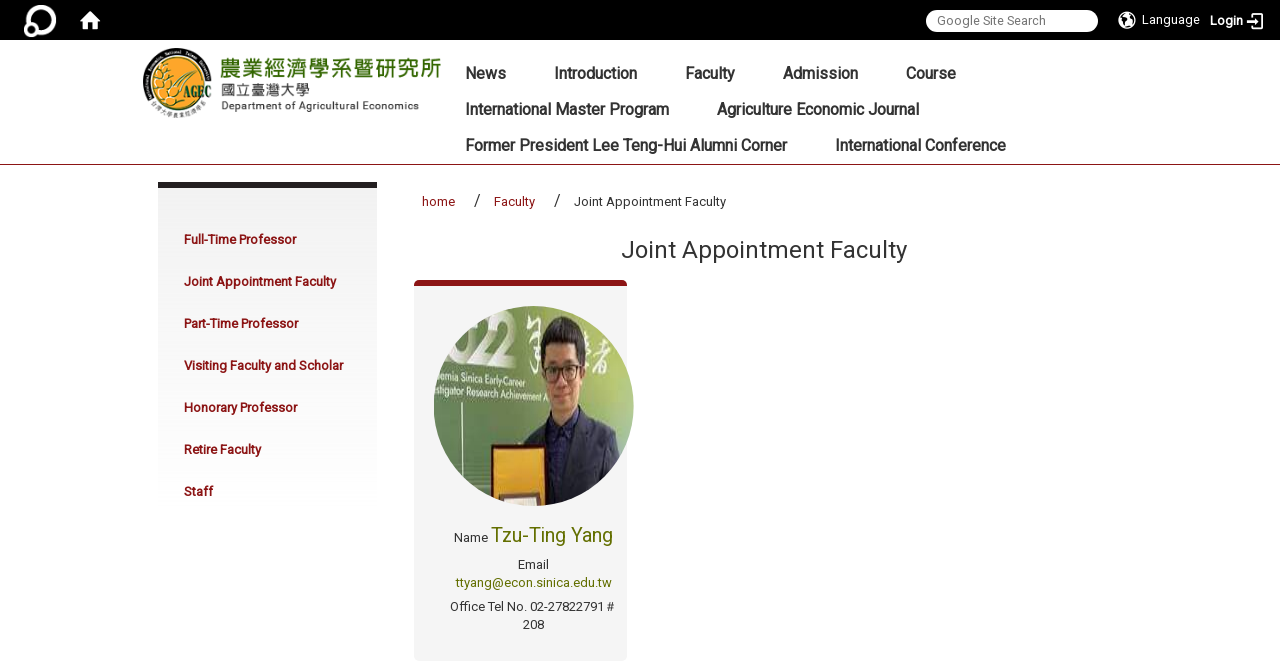

--- FILE ---
content_type: text/html; charset=utf-8
request_url: https://www.agec.ntu.edu.tw/en/teacher/JointAppointmentFaculty
body_size: 43198
content:
<!DOCTYPE html>
<html lang="en" class="orbit">
<head>
<meta http-equiv="Content-Type" content="text/html; charset=UTF-8">
<link rel="stylesheet" media="all" href="/assets/frontend_extend-8996bf758a60858bf34439df4ac8b9dd88b312efc305ae9d35e3ccf31719f4ff.css">
<link rel="stylesheet" media="all" href="/assets/front_end-c68018fd9a6aceb4059c7815e101465ef23be8c2adce9cace6aefc2882108744.css">
<meta property="og:image" content="https://www.agec.ntu.edu.tw/uploads/site/site_logo/541292457470000834170000/logo.png">
<meta property="og:image:width" content="345">
<meta property="og:image:height" content="80">
<meta property="og:title" content="Joint Appointment Faculty">
<meta property="og:site_name" content="NTU_AGEC">
<meta property="og:url" content="/en/teacher/JointAppointmentFaculty">
  <script type="text/javascript">
    if (self != top){
        try{
            if(self.location.origin != top.location.origin){
                top.location=self.location;
            }
        }catch(e){
            console.log("Cannot fetch location!")
        }
    }
</script>
<script src="/assets/jquery-2a83d06853bd343c7bfc2e5d4539814cfa934676e2948ed348311435eca862f5.js"></script>
<script src="/assets/jquery_prefix-5c5a0bbb9dfff7d410703a0565bc948dca28ec736d1a0e725050111c330805d3.js"></script>
<script src="/assets/jquery_ujs_custom-a76b6cd8d652c18d24ed38d1f7a4d18f51d1f594a88a0f2ade82afec33966e2b.js"></script>
<script src="/assets/jquery.cycle2.min-ec60b272289a05b845d7613d074237d008c08a069dc283c2e4c62dfc513242db.js"></script>
<script src="/assets/jquery.cycle2.carousel.min-3d226d0713bcf58909be7c7e753fa1eef4409eee278299adfe70ff4ea646d65f.js"></script>
<script src="/assets/jquery.cycle2.scrollVert.min-ce8da4c3f5e336753d998c9f02e64cc8b7e3977f5f6988133faf24a44c90b427.js"></script>
<script src="/assets/jquery.cycle2.tile.min-83b4b0c4c2604b9c9acb20199a740f4b9e83c227ae46c1a430aa67bf97ff5457.js"></script>
<link rel="stylesheet" media="all" href="/assets/datatables.min-7446416dca719e42fb55ff5fbf69879ccebe1ab56c6bb6833e2db781eccfddf9.css">
<script src="/assets/datatables.min-598993c579b423583458a17773ed1e86103dc54e60eae7ab6c27b426af16df6f.js"></script>
<meta name="csrf-param" content="authenticity_token">
<meta name="csrf-token" content="Zl5xTKhfKjcCCv28Q04jcQGyxU6pnZhC/Z+LvYe0zYUbr3XRi0Dg9trgW+MCcr0yNZrfmLOTfN7TfONvMm5gUg==">
<script>
    $.fn.dataTable.defaults.initComplete = function(settings) {
        $(this).find('td:first-child').trigger('click');
    };
</script>
  <meta http-equiv="X-UA-Compatible" content="IE=edge">
  <meta name="viewport" content="width=device-width, initial-scale=1">
  <link rel="shortcut icon" type="image/x-icon" href="/assets/favicon-61dc45f90f167cda014133d5165631d96bfef02eabc1011a73e34d179b4cc316.ico">
  <title>NTU_AGEC</title>
  <link rel="stylesheet" media="all" href="https://cdnjs.cloudflare.com/ajax/libs/font-awesome/4.7.0/css/font-awesome.min.css" integrity="sha384-wvfXpqpZZVQGK6TAh5PVlGOfQNHSoD2xbE+QkPxCAFlNEevoEH3Sl0sibVcOQVnN" crossorigin="anonymous" referrerpolicy="no-referrer">
  <link rel="stylesheet" media="all" href="/assets/bootstrap/bootstrap.min-c36b0860fa3ccf6a898fa1a436dc802cf6333c72dd02932473d4dd9cb6739974.css">
  <link rel="stylesheet" media="all" href="/assets/template/template-7882ab25c8f806c4265d0ea9e956db83b42e9a0940c5e36e4e3bb836a5e8a3d5.css">
  <link rel="stylesheet" media="all" href="/assets/template/jquery.scrolling-tabs.min-0aaa5bfc7b51e5bacb1b208e1bc8d8cf1b8daba5c234626bc7fda4be4effb5df.css">
  <link rel="stylesheet" media="print" type="text/css" href="/assets/template/print.css">
  <script src="/assets/plugin/modernizr-d5770395993b83f1cd01c625a62f0cc2a8f2536f7288ef3a45f2863f2e20a9c1.js"></script>
  <script src="/assets/plugin/picturefill.min-1e1f7d4e867ad1ec3d5886ad5e69512b6692509c939a89634ffcf63ba17b6b7d.js"></script>
  <script src="/assets/plugin/jquery.mobile.custom.min-94832de9dd3faaf354dabd20e980b49bfe549a3750d73e5855bc4104b53afe9d.js"></script>
  <script src="/assets/bootstrap.min-18024db0d6a0bc75ca740863a3b491b7f9b9cbd080ba3ee25e22265801d0b0c9.js"></script>
  
  
  <script src="/assets/plugin/jquery.cycle2.video.min-384b34504c43f5962ffa3295b0b28947fd8a4498968853be0477a5dc664bd9b9.js"></script>
  <script src="/assets/plugin/jquery-bullseye-min-8149d6adb748bd9561e9f1fd822e59337a75d065e017c7891699d50d69414bc2.js"></script>
  <script src="/assets/plugin/jquery.scrolling-tabs.min-2ca04680a371ceee7710b234d1e8795bf3d4247da7327300094cf74ed64829fa.js"></script>

  <script src="/assets/plugin/owl.carousel.min-ec9585fb4e14679aaa65e0d62fac99d496ce23ea8052fc718d5b3fbc84525e61.js"></script>
  <link rel="stylesheet" type="text/css" href="/assets/template/owl.carousel.min.css">
  <link rel="stylesheet" type="text/css" href="/assets/template/owl.theme.default.min.css">
  
  <script src="/assets/app-da34347428278629ec143dcb3c788999a5ce2f776cdef89c00a7a49494c3cb70.js"></script>
  <script src="/assets/frontend-121b87925d20c2b21764d1c5053c911976bcf14ba23128fed1904f6b7a19033d.js"></script>
  <script src="https://apis.google.com/js/platform.js" integrity="sha512-y88ADKJgxYu14jShsLfmTJFQ6eBewQfLuR2ss/EJR42piXx9dpwL+sGHr3pneOZRReu00VY5tlQadxr2Utq89g==" crossorigin="anonymous"></script>
  
  <!--[if lt IE 9]>
    <script src="//cdnjs.cloudflare.com/ajax/libs/respond.js/1.4.2/respond.min.js"></script>
  <![endif]-->


<link rel="stylesheet" media="all" href="/assets/basic/icon-25f6a89d6786b31e5805ec90e7ba18610228db5085ba6610e43f9e488a81ce60.css">
<link rel="stylesheet" media="all" href="/assets/lib/orbit_bar/orbit-bar-560eee87c09dac66f3c1b1d62af8396687f7dc69133e3b6364c82b9f7f3d6c1c.css">
<script src="/assets/member_index_kernel-802d9cdf9efaa0a67f18b9134ae53ad1c920ec2de8ac33d347fca939d6936024.js"></script>
<script src="/assets/frontend_extend-18d8a9e578b8a7c72226a638c39f581b47ee42b5f58651d7f8b57f27c5fab08a.js"></script>
</head>
<body class="internal-page prohibit_proxy_feature banner_height_setting_0" data-module="member">
  <link rel="stylesheet" media="all" href="/assets/fontawesome-6.2.1.min-8aec0118643d34254cb9f5c27b931239c9de8008c849c9800d8651a5da1abcb2.css">
<link rel="stylesheet" media="all" href="/assets/fontawesome-6.2.1-fix.min-a85d2f928ef91b80968519d9fd352220353e6db2bd1a8f61f2f1c4377323c59d.css">
<link rel="stylesheet" media="all" href="/assets/lib/jquery-ui-1.13.2/jquery-ui.min-bc39b4e583177d1bfb4d31e880558d84fd307a5b3c87a91f2fadaf0bc4f1cc96.css">
<link rel="stylesheet" media="all" href="/assets/jquery-ui-timepicker-addon-ee91708eac547223792975e0d9a9aae62127da4b28a58d40c0634927f19665f0.css">
  <script src="/assets/lib/jquery-ui-1.13.2/jquery-ui.min-b88d0b98b7b90a20cae0fc32eaf0845ac1ffdc0e4b3176c501e353d45c975064.js"></script>
  <script src="/assets/jquery.ui.datepicker.monthyearpicker-6126b863aa1c4b399bf657869bbc51389d83ff5101b069ff7e1d0b02793c67e1.js"></script>
<style type="text/css">
  .ui-dialog {
    z-index: 2000000000000 !important;
  }
  .ui-datepicker {z-index:1000000 !important}
    @media screen and (min-width:768px){
      html body #orbit-bar .orbit-bar-inner,html body #orbit-bar .orbit-bar-inner form,html body #orbit-bar .orbit-bar-search-sign-language{
        background-color: #000000 !important;
      }
    }
    html body #orbit-bar .orbit-bar-inner,html body #orbit-bar .orbit-bar-inner form,html body #orbit-bar .orbit-bar-search-sign-language{
      background-color: #000000 !important;
    }
    html body #orbit-bar .orbit-bar-inner>ul>li:hover>span, html body #orbit-bar .orbit-bar-inner>ul>li:hover>a, html body #orbit-bar .orbit-bar-inner>ul>li:hover #language, html body #orbit-bar .orbit-bar-inner>ul>li>ul li:hover, html body #orbit-bar .orbit-bar-inner>ul>li>ul li.active,.orbit-bar-search-sign-language li:hover form,.orbit-bar-search-sign-language li:hover label
    {
        background-color: #0095CF !important;
        color: #ffffff !important;
    }
    html body #orbit-bar .orbit-bar-inner>ul>li span:hover,html body #orbit-bar .orbit-bar-inner>ul>li:hover>span#user, html body #orbit-bar .orbit-bar-inner>ul>li>ul li a:hover,html body #orbit-bar .orbit-bar-inner>ul>li:hover #language,html body #orbit-bar .orbit-bar-menu .showlist:hover .orbit-bar-home, html body #orbit-bar .orbit-bar-inner>ul>li:hover label
    {
        color: #ffffff !important;
    }
    html body #orbit-bar .orbit-bar-inner > ul > li > ul
    {
      background-color: #000000 !important;
    }
    @media screen and (max-width:767px){
      html body #orbit-bar .orbit-bar-inner > ul
      {
        background-color: #000000 !important;
      }
      html body #orbit-bar .orbit-bar-inner form{
        background-color: #000000 !important;
      }
    }
    @media screen and (min-width:768px){
      html body #orbit-bar .orbit-bar-search-sign-language #language, html body #orbit-bar .orbit-bar-menu .orbit-bar-home,html body #orbit-bar .orbit-bar-search-sign-language #user,html body #orbit-bar .orbit-bar-inner>ul>li>a,html body #orbit-bar .orbit-bar-inner>ul>li label {
        color: #ffffff !important;
      }
    }
    @media screen and (max-width:767px){
      #orbit-bar .orbit-bar-title a{
        color: #ffffff !important;
      }
      label[for="open-orbit-nav"]{
        border-color: #ffffff !important;
        color: #ffffff !important;
      }
    }
    html body #orbit-bar .orbit-bar-inner > ul > li > ul a,html body #orbit-bar .orbit-bar-inner > ul > li > ul .active{
      color: #ffffff !important;
    }
    html body #orbit-bar .orbit-bar-inner > ul > li > ul:before{
      border-color: transparent transparent #ffffff transparent !important;
    }
    @media screen and (max-width:767px){
      html body #orbit-bar .orbit-bar-search-sign-language #language, html body #orbit-bar .orbit-bar-menu .orbit-bar-home,html body #orbit-bar .orbit-bar-search-sign-language #user,html body #orbit-bar .orbit-bar-inner>ul>li>a,html body #orbit-bar .orbit-bar-inner>ul>li label {
        color: #ffffff !important;
      }
    }
</style>
  <div id="orbit-bar">
      <label for="open-orbit-login" style="display:none;">Open login</label>
      <input type="checkbox" title="open login" id="open-orbit-login">
      <label for="open-orbit-login" class="cover" title="Close login"><p style="display: none;">Close login</p></label>
      <div class="login-window">
        <div class="login-header">
          <label tabindex="0" for="open-orbit-login" class="close">close</label>
          <p>Login Department of Agricultural Economics</p>
        </div>
        <div class="login-body">
          <form class="container" action="/sessions?locale=en" accept-charset="UTF-8" method="post">
<input name="utf8" type="hidden" value="✓"><input type="hidden" name="authenticity_token" value="O/HmKz4VWiWpzVmdoukBFBbb+vNAhR5Zl59BcQ7q1SJGAOK2HQqQ5HEn/8Lj1Z9XIvPgJVqL+sW5fCmjuzB49Q==">
            <div class="prepend input-group">
              <span class="add input-group-addon"><i class="icon-user"></i></span>
              <label for="user_user_id" style="display:none;">Username</label>
              <input class="input" id="user_user_id" title="username" name="user_name" placeholder="User Account" size="30" type="text">
            </div>
            <div class="prepend input-group">
              <span class="add input-group-addon"><i class="icon-lock"></i></span>
              <label for="user_password" style="display:none;">Password</label>
              <input class="input" id="user_password" name="password" placeholder="Password" title="password" size="30" type="password">
            </div>
            <div class="login-submit-wrap">
              <div class="submit">
                <button class="login-btn" type="submit">Login</button>
              </div>
            </div>
            <script>
              function forgot_password(){
                if(document.getElementById('user_user_id').value !='')
                  var post_data = $.post('/sessions/forgot_password',{ user_name: document.getElementById('user_user_id').value });
                if(document.getElementById('user_user_id').value != ''){
                  post_data.done(function(){
                    try{
                      if(I18n.locale == 'en')
                        if(post_data.responseJSON['user_email'] == '')
                          var alert_texts = 'This user_name or user_email is not registered yet!Please contact customer service to deal with this problem.';
                        else
                          var alert_texts = 'Please check '+post_data.responseJSON['user_email']+' to see the new password for user_name:'+post_data.responseJSON['user_name'].join(' , ');
                      else
                        if(post_data.responseJSON['user_email'] == '')
                          var alert_texts = '該使用者名稱或是使用者email尚未註冊!請聯絡客服協助處理。';
                        else
                          var alert_texts = '請確認'+post_data.responseJSON['user_email']+'來查看使用者名稱:'+post_data.responseJSON['user_name'].join('、')+'的新密碼';
                    }catch(e){
                      if(I18n.locale == 'en')
                        var alert_texts = 'Please contact customer service to deal with the problem.';
                      else
                        var alert_texts = '請聯絡客服協助處理。';
                    };
                    $('.alert-error').text(alert_texts);
                    alert(alert_texts);
                  });
                }else{
                  if(I18n.locale == 'en')
                    var alert_texts = 'Please fill-in your user id without password, click “Forgot your password?“, and check you email for updated password.';
                  else
                    var alert_texts = '請輸入您的使用者帳號無需輸入密碼，點選「忘記密碼」後至您的信箱檢查密碼更新郵件！';
                  alert(alert_texts);
                };
              };
            </script>
            <a onclick="forgot_password()" style="float: left;font-size: 0.813em;margin-left: 1em;" href="#forgot_password">Forgot your password?</a>
            <div style="clear: both;"></div>
</form>        </div>

      </div>
    <input type="checkbox" id="open-orbit-nav" title="orbitbar">
    <div class="orbit-bar-inner">
      <label for="open-orbit-nav">
        <i class="icons-list-2"></i>
      </label>
      <ul class="orbit-bar-menu">
        <li>
          <a href="javascript:;" class="orbit-bar-logo" title="please login to manage web,click to open login window">
            <img src="/assets/orbit-logo.png" alt="Orbit Logo">
            <p style="display: none;">please login to manage web,click to open login window</p>
          </a>
        </li>
        <li>
          <a href="/" class="orbit-bar-home" title="Homepage" tabindex="0"><i class="icons-house"></i><p>home</p></a>
        </li>
      </ul>
      <h1 class="orbit-bar-title">
        <a href="/" title="Department of Agricultural Economics">Department of Agricultural Economics</a>
      </h1>
      <ul class="orbit-bar-search-sign-language">
        <li style="background-color:transparent;">
          <form id="search" method="get" action="https://www.google.com/custom" target="_blank" style="border: 0 !important;">
            <input type="hidden" name="authenticity_token" value='value="ih8Q0HmOjN9T2hGoQcEtsh/NYvq7j8SquABoWI6xzsf37hRNWpFGHoswt/cA/bPxK+V4LKGBIDaW4wCKO2tjEA=="'>
            <input type="hidden" name="client" value="pub-&amp;amp">
            <input type="hidden" name="ie" id="ie" value="utf-8">
            <input type="hidden" name="oe" id="oe" value="utf-8">
            <input type="hidden" name="cof" id="cof" value="AH:center;AWFID:03de271f1940eea3;">
            <input type="hidden" name="domains" value="www.agec.ntu.edu.tw">
            <input type="hidden" name="sitesearch" value="www.agec.ntu.edu.tw">
            <label style="display:none;" for="q" accesskey="S">Google Search</label>
            <input type="search" name="q" id="q" value="" placeholder="Google Site Search" x-webkit-speech="" title="search">
          </form>
        </li>
        <li id="language-li" style="background-color:transparent;" class="mobile_login_bar">
            <a id="languagebutton" href="javascript:;" title="按下關閉語言選單"><span id="language"><i class="icons-earth orbit-bar-language-icon"></i><span class="orbit-bar-language-text">Language</span></span></a>
            <ul>
                  <li>
                    <a accesskey="t" href="/zh_tw/teacher/JointAppointmentFaculty">
                      繁體中文
                    </a>
                  </li>
                  <li>
                    <a accesskey="s" href="/zh_cn/teacher/JointAppointmentFaculty">
                      简体中文
                    </a>
                  </li>
                  <li class="active">
                    English
                  </li>
            </ul>
        </li>
        <li style="margin-right:-1em;" class="mobile_login_bar">
          <a id="loginbutton" title="click to open login window" href="javascript:;">
            <label for="open-orbit-login">
              <i style="font-style: inherit;font-size: 0.8rem;width: 2.875em;text-align: right;vertical-align: middle;">Login</i>
              <i class="icons-login" style="font-size: 1.4em;width: 1.875em;text-align: left;vertical-align: middle;"></i>
            </label>
          </a>
        </li>
        <style>
          @media screen and (min-width:768px){
            .orbit-bar-search-sign-language{
              max-height:100%;
            }
          }
        </style>
      </ul>
      <ul id="language-li-ul" class="orbit-bar-mobile-sign-language" style="background-color: #000000 !important;">
        <li>
            <span id="language" class="mobile-button"><i class="icons-earth orbit-bar-language-icon" style="color: #ffffff !important;"></i><span class="orbit-bar-language-text">Language</span></span>
            <ul>
                  <li>
                    <a accesskey="t" href="/zh_tw/teacher/JointAppointmentFaculty">
                      繁體中文
                    </a>
                  </li>
                  <li>
                    <a accesskey="s" href="/zh_cn/teacher/JointAppointmentFaculty">
                      简体中文
                    </a>
                  </li>
                  <li class="active">
                    English
                  </li>
            </ul>
        </li>
        <li>
          <label for="open-orbit-login">
            <i class="icons-login" style="color: #ffffff !important;"></i>
            <p style="display: none;">Open login</p>
          </label>
        </li>
      </ul>
    </div>
  </div>
  <style>
  @media (max-width: 767px) {#orbit-bar ul.orbit-bar-search-sign-language > li + li{width:33.3333%;}}
  </style>
      <script>$('.orbit-bar-logo').off('click').on('click',function(){window.orbit_login_button = $(this);$("#open-orbit-login").click()});</script>
  <script type="text/javascript">
    var lang_opentitle = 'click to open language menu';
    var lang_closetitle = 'click to close language menu';
    $('#languagebutton').off('click').on('click',function(){
      if ($(this).parent().find('>ul').hasClass('show')) {
        $(this).attr('title', lang_opentitle);
      } else {
        $(this).attr('title', lang_closetitle);
      }
    });
    $('#languagebutton').focus(function(){
      if ($(this).parent().find('>ul').hasClass('show')) {
        $(this).attr('title', lang_closetitle);
      } else {
        $(this).attr('title', lang_opentitle);
      }
    });
    /* when tab key choose close,press enter to close login window start */
    function closelabel(e){
      var keynum;
      if(window.event) // IE
      {
        keynum = e.keyCode
      }
      else if(e.which) // Netscape/Firefox/Opera/chrome
      {
        keynum = e.which
      }
      if( keynum == 13 ){
        $(".orbit-bar-logo").one("focusin",function(){
          window.orbit_login_button.focus();
        })
        $("#open-orbit-login").click();
      };
    }
    $('label.close').attr('onkeydown','closelabel(event)');
    /* when tab key choose  close,press enter to close login window end   */
    $('#loginbutton >label').off('click').on('click',function(){window.orbit_login_button = $('#loginbutton');$("#open-orbit-login").click()});
    $('#loginbutton').off('click').on('click',function(){window.orbit_login_button = $('#loginbutton');$("#open-orbit-login").click()});
    /* press esc to close login window start */
    function esc_close_login_window(event){
      var e = event;
      var keynum;
      if(window.event) // IE
      {
        keynum = e.keyCode;
      }
      else if(e.which) // Netscape/Firefox/Opera/chrome
      {
        keynum = e.which;
      }
      if( keynum == 27 ){
        $(".orbit-bar-logo").one("focusin",function(){
          window.orbit_login_button.focus();
        })
        $("#open-orbit-login").click();
      };
    }
    /* press esc to close login window end   */
    $("#open-orbit-login").on("change",function(){
      if($(this).is(":checked")){
        $(window).off('keydown', esc_close_login_window).on('keydown', esc_close_login_window);
        $("#user_user_id").focus(); //when open login window,focus on the username
      }else{
        $(window).off('keydown', esc_close_login_window);
      }
    })
    $(".login-body form").on("submit",function(){
      $(this).append("<input type='hidden' name='referer_url' value='/en/teacher/JointAppointmentFaculty'/>");
    })
    var I18n = {};
    Object.defineProperty(I18n,"locale",{
      value: "en"
    });
    Object.defineProperty(I18n,"validLocales",{
      value: ["zh_tw","zh_cn","en"]
    });
  </script>
  <style>
    #language-li ul li a{
      margin-left: 0;
      position: relative;
    }
    @media screen and (min-width:768px){
        .sub_orbit_bar{
          background-color:#000000!important;
        }
        .orbit-bar-menu{
          background-color:transparent!important;
        }
        .sub_orbit_bar_text{
          color:#ffffff!important;
        }
    }
    @media screen and (max-width:767px){
        .sub_orbit_bar{
          background-color:#000000!important;
        }
        .orbit-bar-menu{
          background-color:#000000!important;
        }
        .sub_orbit_bar_text{
          color:#ffffff!important;
        }
      .mobile_login_bar{
        width: 50%!important;
      }
    }
      @media screen and (max-width: 767px){
        #orbit-bar .orbit-bar-inner .orbit-bar-mobile-sign-language {
            background: #333;
            display: block;
            margin: 0;
            position: absolute;
            right: 0;
            top: 0;
        }
      }
    .orbit-bar-mobile-sign-language {
        display: none;
    }
    @media screen and (max-width: 767px){
      #orbit-bar .orbit-bar-inner .orbit-bar-mobile-sign-language > li ul.show {
        display: block;
      }
      #orbit-bar .orbit-bar-inner .orbit-bar-mobile-sign-language > li > span > span {
        display: none;
      }
      #orbit-bar .orbit-bar-inner .orbit-bar-mobile-sign-language > li {
        color: #fff;
        float: left;
        position: relative;
      }
      #orbit-bar .orbit-bar-inner .orbit-bar-mobile-sign-language > li > span , #orbit-bar .orbit-bar-inner .orbit-bar-mobile-sign-language > li > label{
        cursor: pointer;
        display: block;
        height: 40px;
        line-height: 43px;
        width: 40px;
        text-align: center;
        margin-bottom: 0;
      }
      #orbit-bar .orbit-bar-inner .orbit-bar-mobile-sign-language > li ul {
          background: #333 none repeat scroll 0 0;
          border-radius: 0;
          display: none;
          position: fixed;
          right: 0;
          top: 40px;
          width: 100%;
      }
    }
  </style>
  <style type="text/css">
    .orbit-bar-inner .custom_widget{
      flex:  1;
    }
  </style>
  <script>
    $(document).ready(function(){
      $(".orbit-bar-inner").css("overflow","visible");
      if($(window).outerWidth(true) <= 767){
        $('.orbit-bar-menu').before($('.orbit-bar-title'));
      }else{
        $(".orbit-bar-search-sign-language").before($('.orbit-bar-title'));
      }
    })
    $(window).resize(function(){
      if($(window).outerWidth(true) <= 767){
        $('.orbit-bar-menu').before($('.orbit-bar-title'));
      }else{
        $(".orbit-bar-search-sign-language").before($('.orbit-bar-title'));
      }
    })
  </script>

  <div class="background" data-pp="100"></div>
  

<div id="fb-root"></div>
<script>(function(d, s, id) {
  var js, fjs = d.getElementsByTagName(s)[0];
  if (d.getElementById(id)) return;
  js = d.createElement(s); js.id = id;
  js.src = "";
  fjs.parentNode.insertBefore(js, fjs);
}(document, 'script', 'facebook-jssdk'));</script>

<script>!function(d,s,id){var js,fjs=d.getElementsByTagName(s)[0];if(!d.getElementById(id)){js=d.createElement(s);js.id=id;js.src="https://platform.twitter.com/widgets.js";fjs.parentNode.insertBefore(js,fjs);}}(document,"script","twitter-wjs");</script>
<div class="mobile-menu">
  <button type="button" class="navbar-toggle collapsed" data-toggle="collapse" data-target="#layout-navigation">
        <span class="sr-only">Toggle navigation</span>
        <span class="icon-bar icon-bar-top"></span>
        <span class="icon-bar icon-bar-middle"></span>
        <span class="icon-bar icon-bar-bottom"></span>
  </button>
  <div class="cover"></div>
</div>
<header class="navbar layout-header no-print" role="navigation">
  <div class="container">
    <div class="header-nav">
    <a id="accesskey_top" accesskey="U" title="accesskey top" href="#">:::</a>
      
    </div>
    <div class="navbar-header">
      <button type="button" class="navbar-toggle collapsed" data-toggle="collapse" data-target="#layout-navigation">
        <span class="sr-only">Toggle navigation</span>
        <span class="icon-bar icon-bar-top"></span>
        <span class="icon-bar icon-bar-middle"></span>
        <span class="icon-bar icon-bar-bottom"></span>
      </button>
	  
	  <script>$(document).ready(function(){var url =$('.site-logo').eq(0).attr('src');if(url == "/assets/default-site-logo.png"){$('.navbar-brand').eq(0).remove();};if($('.navbar-brand').length == 2){$('.site-logo').css('height','auto')};$('.site-logo').eq(0).css('margin-right',0);$('.navbar-brand').css('padding-right',0)})</script>
      <a title="home_page" class="navbar-brand" href="/"><h2 class="default_site_h1">
<img class="site-logo" src="/uploads/site/site_logo/541292457470000834170000/logo.png" alt="NTU_AGEC Logo"> <span style="display: none;">NTU_AGEC</span>
</h2></a>
    </div>
    <section class="header-banner" data-pp="2000"></section>
    <div class="collapse navbar-collapse modules-menu" id="layout-navigation">
    <a id="accesskey_menu" title="accesskey menu" accesskey="M" href="#">:::</a>
      <ul id="main-nav" class="navbar-right navbar-nav modules-menu-level-0 nav-level-0 no-print" data-menu-level="0">
<li>
    <a href="/en/news" title="News" data-menu-link="true" class="dropdown-toggle" target="_self">News</a>
    <ul class="modules-menu-level-1 nav-level-1" data-menu-level="1">
<li>
        <a href="/en/news/news1" title="Latest news" data-menu-link="true" target="_self">Latest news</a>
        
      </li>
<li>
        <a href="/en/news/new2" title="Speech" data-menu-link="true" target="_self">Speech</a>
        
      </li>
<li>
        <a href="/en/news/0" title="Job Openings" data-menu-link="true" target="_self">Job Openings</a>
        
      </li>
<li>
        <a href="/en/news/history1" title="Event Gallery" data-menu-link="true" target="_self">Event Gallery</a>
        
      </li>
</ul>
  </li>
<li>
    <a href="/en/intro/intro1" title="Introduction" data-menu-link="true" class="dropdown-toggle" target="_self">Introduction</a>
    <ul class="modules-menu-level-1 nav-level-1" data-menu-level="1">
<li>
        <a href="/en/intro/intro1" title="History" data-menu-link="true" target="_self">History</a>
        
      </li>
<li>
        <a href="/en/intro/intro2" title="The Goal of Education" data-menu-link="true" target="_self">The Goal of Education</a>
        
      </li>
<li>
        <a href="/en/intro/intro4" title="Facilities" data-menu-link="true" target="_self">Facilities</a>
        
      </li>
<li>
        <a href="/en/intro/intro8" title="Training and Employment" data-menu-link="true" target="_self">Training and Employment</a>
        
      </li>
<li>
        <a href="/en/intro/intro3" title="Future Perspectives" data-menu-link="true" target="_self">Future Perspectives</a>
        
      </li>
<li>
        <a href="/en/intro/law" title="Regulations" data-menu-link="true" target="_self">Regulations</a>
        
      </li>
<li>
        <a href="/en/intro/intro7" title="Location" data-menu-link="true" target="_self">Location</a>
        
      </li>
</ul>
  </li>
<li>
    <a href="/en/teacher" title="Faculty" data-menu-link="true" class="dropdown-toggle" target="_self">Faculty</a>
    <ul class="modules-menu-level-1 nav-level-1" data-menu-level="1">
<li>
        <a href="/en/teacher/teacher1" title="Full-Time Professor" data-menu-link="true" target="_self">Full-Time Professor</a>
        
      </li>
<li>
        <a href="/en/teacher/JointAppointmentFaculty" title="Joint Appointment Faculty" data-menu-link="true" target="_self">Joint Appointment Faculty</a>
        
      </li>
<li>
        <a href="/en/teacher/teacher2" title="Part-Time Professor" data-menu-link="true" target="_self">Part-Time Professor</a>
        
      </li>
<li>
        <a href="/en/teacher/VisitingFaculty" title="Visiting Faculty and Scholar" data-menu-link="true" target="_self">Visiting Faculty and Scholar</a>
        
      </li>
<li>
        <a href="/en/teacher/teacher3" title="Honorary Professor" data-menu-link="true" target="_self">Honorary Professor</a>
        
      </li>
<li>
        <a href="/en/teacher/Retire" title="Retire Faculty" data-menu-link="true" target="_self">Retire Faculty</a>
        
      </li>
<li>
        <a href="/en/teacher/staff" title="Staff" data-menu-link="true" target="_self">Staff</a>
        
      </li>
</ul>
  </li>
<li>
    <a href="/en/recruit/recruit1" title="Admission" data-menu-link="true" class="dropdown-toggle" target="_self">Admission</a>
    <ul class="modules-menu-level-1 nav-level-1" data-menu-level="1">
<li>
        <a href="/en/recruit/recruit5" title="International Master Program" data-menu-link="true" target="_self">International Master Program</a>
        
      </li>
<li>
        <a href="/en/recruit/recruit6" title="統計資料" data-menu-link="true" target="_self">統計資料</a>
        
      </li>
</ul>
  </li>
<li>
    <a href="/en/course1" title="Course" data-menu-link="true" class="dropdown-toggle" target="_self">Course</a>
    <ul class="modules-menu-level-1 nav-level-1" data-menu-level="1">
<li>
        <a href="/en/course/course2" title="Undergraduate" data-menu-link="true" target="_self">Undergraduate</a>
        
      </li>
<li>
        <a href="/en/course/course3" title="Master Program" data-menu-link="true" target="_self">Master Program</a>
        
      </li>
<li>
        <a href="/en/course/course4" title="Doctorial" data-menu-link="true" target="_self">Doctorial</a>
        
      </li>
<li>
        <a href="/en/course/course6" title="International Master Program" data-menu-link="true" target="_self">International Master Program</a>
        
      </li>
<li>
        <a href="http://coursemap.aca.ntu.edu.tw/course_map_all/department.php?code=6070" title="Curriculum Mapping" data-menu-link="true" target="_blank" rel="noopener noreferrer">Curriculum Mapping</a>
        
      </li>
</ul>
  </li>
<li>
    <a href="/en/inter1" title="International Master Program" data-menu-link="true" class="dropdown-toggle" target="_self">International Master Program</a>
    <ul class="modules-menu-level-1 nav-level-1" data-menu-level="1">
<li>
        <a href="/en/inter/inter1" title="Agricultural Economics Master Program (International Program)" data-menu-link="true" target="_self">Agricultural Economics Master Program (International Program)</a>
        
      </li>
<li>
        <a href="/en/recruit/recruit5" title="Prospective Students" data-menu-link="true" target="_self">Prospective Students</a>
        
      </li>
<li>
        <a href="/en/inter/Courses" title="Courses" data-menu-link="true" target="_self">Courses</a>
        
      </li>
<li>
        <a href="/en/inter/ThesisorGraduateApplication" title="Thesis/Graduate Application" data-menu-link="true" target="_self">Thesis/Graduate Application</a>
        
      </li>
<li>
        <a href="/en/inter/CurrentStudents" title="Current Students" data-menu-link="true" target="_self">Current Students</a>
        
      </li>
</ul>
  </li>
<li>
    <a href="/en/AgricultureEconomicJournal" title="Agriculture Economic Journal" data-menu-link="true" class="dropdown-toggle" target="_self">Agriculture Economic Journal</a>
    <ul class="modules-menu-level-1 nav-level-1" data-menu-level="1">
<li>
        <a href="/en/AgricultureEconomicJournal/JournalLatestNews" title="LatestNews" data-menu-link="true" target="_self">LatestNews</a>
        
      </li>
<li>
        <a href="/en/AgricultureEconomicJournal/PublicationandSubmissionInformation" title="Publication and Submission Information" data-menu-link="true" target="_self">Publication and Submission Information</a>
        
      </li>
<li>
        <a href="/en/AgricultureEconomicJournal/EditorialCommittee" title="Editorial Committee" data-menu-link="true" target="_self">Editorial Committee</a>
        
      </li>
<li>
        <a href="https://www.econ.sinica.edu.tw/1/archives/daad32c98d9de1ed" title="經濟論文文稿規格說明" data-menu-link="true" target="_blank" rel="noopener noreferrer">經濟論文文稿規格說明</a>
        
      </li>
</ul>
  </li>
<li>
    <a href="/en/alumni1" title="Former President Lee Teng-Hui Alumni Corner" data-menu-link="true" class="dropdown-toggle" target="_self">Former President Lee Teng-Hui Alumni Corner</a>
    <ul class="modules-menu-level-1 nav-level-1" data-menu-level="1">
<li>
        <a href="/en/alumni_s/alumni2" title="Studying Process" data-menu-link="true" target="_self">Studying Process</a>
        
      </li>
<li>
        <a href="/en/alumni_s/alumni1" title="Donation Booklist" data-menu-link="true" target="_self">Donation Booklist</a>
        <ul class="modules-menu-level-2 nav-level-2" data-menu-level="2">
<li>
            <a href="/en/alumni1/alumni1_0" title="Donation Booklist(One)" data-menu-link="true" target="_self">Donation Booklist(One)</a>
          </li>
<li>
            <a href="/en/alumni1/alumni1_1" title="Donation Booklist(Two)" data-menu-link="true" target="_self">Donation Booklist(Two)</a>
          </li>
<li>
            <a href="/en/alumni1/alumni1_2" title="Donation Booklist(Three)" data-menu-link="true" target="_self">Donation Booklist(Three)</a>
          </li>
<li>
            <a href="/en/alumni_s/alumni1/alumni_3" title="Donation Booklist(Four)" data-menu-link="true" target="_self">Donation Booklist(Four)</a>
          </li>
<li>
            <a href="/en/alumni1/alumni1_3" title="" data-menu-link="true" target="_self"></a>
          </li>
<li>
            <a href="/en/alumni1/alumni1_0" title="" data-menu-link="true" target="_self"></a>
          </li>
<li>
            <a href="/en/alumni1/alumni1_1" title="" data-menu-link="true" target="_self"></a>
          </li>
<li>
            <a href="/en/alumni1/alumni1_2" title="" data-menu-link="true" target="_self"></a>
          </li>
<li>
            <a href="/en/alumni1/alumni1_3" title="" data-menu-link="true" target="_self"></a>
          </li>
</ul>
      </li>
<li>
        <a href="/en/alumni_s/alumni3" title="English Booklist" data-menu-link="true" target="_self">English Booklist</a>
        
      </li>
<li>
        <a href="/en/alumni_s/alumni5" title="Japanese Booklist" data-menu-link="true" target="_self">Japanese Booklist</a>
        
      </li>
<li>
        <a href="/en/alumni_s/alumni6" title="Periodical" data-menu-link="true" target="_self">Periodical</a>
        
      </li>
</ul>
  </li>
<li>
    <a href="/en/seminar/International-Conference-on-Agricultural-and-Environmental-Economics-48359391/home/introduction" title="International Conference" data-menu-link="true" class="dropdown-toggle" target="_self">International Conference</a>
    
  </li>
</ul>
    </div>
  </div>
</header>


  <section class="layout-slide no-print single-child-datapp" data-pp="300"></section>
<div class="layout-contentwrap">
  <div class="breadcrumb-wrapper">
      <div class="breadcrumb-wrap " data-pp="500"></div>
  </div>
  <div class="layout-content">
    <div class="layout-content-inner content-inner container">
    <div class="sitemenu-wrap" data-pp="400"></div>
    <div class="content">
    <section class="page-content-box col-sm-3" data-pp="901"></section>
    <section class="page-content-box col-sm-6" data-pp="902"></section>
    <section class="page-content-box col-sm-3" data-pp="903"></section>
    </div>
    <div class="row">
      <aside class="layout-content-box aside left-column col-sm-3" data-pp="13"><div class="sitemenu-wrap sitemenu-vertical no-print" data-subpart-id="64ca10a874ccc3c4ca5dd39d">
	
	<a id="accesskey_sitemenu" accesskey="S" href="/en/accesskey" title="Sitemenu">:::</a>
	<h3 class="sitemenu-title"></h3>
	<ul data-list="pages" class="sitemenu-list level-1 list-unstyled" data-level="0">
		<li class="sitemenu-item level-1 " data-category="" data-tags="">
			<a class="sitemenu-link level-1" href="/en/teacher/teacher1" target="_self">Full-Time Professor</a>
			<ul class="sitemenu-list level-2 " data-list="children" data-level="1"></ul>
		</li>
	
		<li class="sitemenu-item level-1 active" data-category="" data-tags="">
			<a class="sitemenu-link level-1" href="/en/teacher/JointAppointmentFaculty" target="_self">Joint Appointment Faculty</a>
			<ul class="sitemenu-list level-2 " data-list="children" data-level="1"></ul>
		</li>
	
		<li class="sitemenu-item level-1 " data-category="" data-tags="">
			<a class="sitemenu-link level-1" href="/en/teacher/teacher2" target="_self">Part-Time Professor</a>
			<ul class="sitemenu-list level-2 " data-list="children" data-level="1"></ul>
		</li>
	
		<li class="sitemenu-item level-1 " data-category="" data-tags="">
			<a class="sitemenu-link level-1" href="/en/teacher/VisitingFaculty" target="_self">Visiting Faculty and Scholar</a>
			<ul class="sitemenu-list level-2 " data-list="children" data-level="1"></ul>
		</li>
	
		<li class="sitemenu-item level-1 " data-category="" data-tags="">
			<a class="sitemenu-link level-1" href="/en/teacher/teacher3" target="_self">Honorary Professor</a>
			<ul class="sitemenu-list level-2 " data-list="children" data-level="1"></ul>
		</li>
	
		<li class="sitemenu-item level-1 " data-category="" data-tags="">
			<a class="sitemenu-link level-1" href="/en/teacher/Retire" target="_self">Retire Faculty</a>
			<ul class="sitemenu-list level-2 " data-list="children" data-level="1"></ul>
		</li>
	
		<li class="sitemenu-item level-1 " data-category="" data-tags="">
			<a class="sitemenu-link level-1" href="/en/teacher/staff" target="_self">Staff</a>
			<ul class="sitemenu-list level-2 " data-list="children" data-level="1"></ul>
		</li>
	</ul>
</div></aside>
      <section class="layout-content-box right-column col-sm-9">
      <div class="extra" data-pp="600"><div class="widget-breadcrumb widget1 no-print" data-subpart-id="64ca10dc74ccc3c4ca5dd3a8">
  <ul class="list-inline breadcrumb" data-list="crumbs" data-level="0">
  	<li data-category="" data-tags="">
  		<a href="/?locale=en">home</a>
  	</li>
  
  	<li data-category="" data-tags="">
  		<a href="/en/teacher">Faculty</a>
  	</li>
  
  	<li data-category="" data-tags="">
  		<a href="/en/teacher/JointAppointmentFaculty">Joint Appointment Faculty</a>
  	</li>
  </ul>
</div></div>
      <main id="main-content" class="main-content" data-content="true">

<div class="i-member index-member-6">
  <div data-list="roles" data-level="0">
    <div class="i-member-section">
      <div data-level="1" data-list="status-list">
        <h3 class="i-member-status-title">Joint Appointment Faculty</h3>
        <div class="i-member-list row" data-level="2" data-list="members">
          <div class="i-member-item col-md-4">
            <div class="i-member-item-inner clearfix">
              <div class="i-member-pic-wrap col-sm-12">
                 <img class="i-member-pic" src="/uploads/member_profile/avatar/64ca0aab74ccc3c4ca5dd29e/thumb_%E6%A5%8A%E5%AD%90%E9%9C%86.jpg" alt="Tzu-Ting Yang" title="Tzu-Ting Yang">
              </div>
              <div class="i-member-profile-data-wrap col-sm-12">
                  <ul class="i-member-profile-list" data-list="profile_data" data-level="3">
                    <li class="i-member-profile-item">
                        <span class="i-member-title member-data-title-name">Name</span>
                        <span class="i-member-value member-data-value-name"><a title="Tzu-Ting Yang" href="/en/teacher/JointAppointmentFaculty/Tzu-Ting-Yang-10338089">Tzu-Ting Yang</a></span>
                    </li>
                  
                    <li class="i-member-profile-item">
                        <span class="i-member-title member-data-title-email">Email</span>
                        <span class="i-member-value member-data-value-email"><script class="e-enc">(function () {var e = atob("dHR5YW5nQGVjb24uc2luaWNhLmVkdS50dw==");$('script.e-enc:not(.act)').eq(0).before("<a href='mailto:" + e + "' title='" + e + "'>" + e + "</a>").addClass('act');})();</script></span>
                    </li>
                  
                    <li class="i-member-profile-item">
                        <span class="i-member-title member-data-title-office-tel">Office Tel No.</span>
                        <span class="i-member-value member-data-value-office-tel">02-27822791＃208</span>
                    </li>
                  </ul>
              </div>
            </div>
          </div>
        </div>
      </div>
    </div>
  </div>
</div>

<script>
	for(var i = 0;i < $('.i-member img').length ; i++){
		if($('.i-member img').eq(i).attr('alt')=="" ){
			$('.i-member img').eq(i).attr('alt','noname');
			$('.i-member img').eq(i).attr('title','noname');
		}
	}
</script>

</main>
      <div class="box-social-share no-print"></div>
      <div class="extra" data-pp="700"></div>
      </section>
    </div>
    <div class="extra" data-pp="800"></div>
    </div>
  </div>
</div>
  

<footer class="layout-footer no-print">
  <div class="container layout-footer-inner">
      <div class="layout-footer-content"></div>
      <div class="footer-counter">Visits : 11573082</div>
      <div class="footer-updated-date"></div>
  </div>
</footer>


</body>
</html>


--- FILE ---
content_type: text/css; charset=utf-8
request_url: https://www.agec.ntu.edu.tw/assets/template/jquery.scrolling-tabs.min-0aaa5bfc7b51e5bacb1b208e1bc8d8cf1b8daba5c234626bc7fda4be4effb5df.css
body_size: 1308
content:
.scrtabs-tab-container *{box-sizing:border-box}.scrtabs-tab-container{height:42px}.scrtabs-tab-container .tab-content{clear:left}.scrtabs-tab-container.scrtabs-bootstrap4 .scrtabs-tabs-movable-container>.navbar-nav{-ms-flex-direction:row;flex-direction:row}.scrtabs-tabs-fixed-container{float:left;height:42px;overflow:hidden;width:100%}.scrtabs-tabs-movable-container{position:relative}.scrtabs-tabs-movable-container .tab-content{display:none}.scrtabs-tab-container.scrtabs-rtl .scrtabs-tabs-movable-container>ul.nav-tabs{padding-right:0}.scrtabs-tab-scroll-arrow{border:1px solid #ddd;border-top:none;color:#428bca;display:none;float:left;font-size:0.75rem;height:42px;margin-bottom:-1px;padding-left:2px;padding-top:13px;width:20px}.scrtabs-tab-scroll-arrow:hover,.scrtabs-tab-scroll-arrow.hover-class{background-color:#eee}.scrtabs-tab-scroll-arrow,.scrtabs-tab-scroll-arrow .scrtabs-click-target{cursor:pointer}.scrtabs-tab-scroll-arrow.scrtabs-with-click-target{cursor:default}.scrtabs-tab-scroll-arrow.scrtabs-disable,.scrtabs-tab-scroll-arrow.scrtabs-disable .scrtabs-click-target{color:#ddd;cursor:default}.scrtabs-tab-scroll-arrow.scrtabs-disable:hover,.scrtabs-tab-scroll-arrow.scrtabs-disable.hover-class{background-color:initial}.scrtabs-tabs-fixed-container ul.nav-tabs>li{white-space:nowrap}


--- FILE ---
content_type: application/javascript
request_url: https://www.agec.ntu.edu.tw/assets/app-da34347428278629ec143dcb3c788999a5ce2f776cdef89c00a7a49494c3cb70.js
body_size: 26231
content:
;(function($, win, undefined) {
  // ECMAScript 5 嚴格模式
  'use strict';
//   function aa() {
//
//     if (!$('.widget-content').hasClass("hide")) {
//        $('.widget-content-title').css('position','absolute');
//         $('.widget-content-title').css('font-size','0');
//        $('.hide').next().css('position','relative');
//        $('.hide').next().css('font-size','0.9rem');
//     };
// }  //header fixed在上方
  function initdata1() {
    if ( $('.header-banner').length != 0) {
      $('.layout-header').css('height', '');
      var scrollTop = $(window).scrollTop();
      var scrollBottom = $('html').height() - $(window).height() - $('.layout-header').height();
      if (scrollTop>5 && scrollBottom>0)  {          /* 要滑動到選單的距離 */
          if (parseInt($('.index-layout-content').css('margin-top'))==0){
            $('.index-layout-content').css('margin-top',$('.layout-header').height());
          }
          $('.layout-header').addClass('navFixed');   /* 幫選單加上固定效果 */
      } else {
          if ($('.header-banner').html().trim() == "") {
            $('.layout-header').removeClass('navFixed');
          }else{
            $('.layout-header').removeClass('navFixed'); /* 移除選單固定效果 */
          }
          $('.index-layout-content').css('margin-top','');
      }
    }
  }

  // 初始函數: 把所有的程式碼都包在init裡面，方便在之後的jQuery ready 函數裡一次呼叫
  function init() {
    // 快取一些常用的變數
    var doc = document;
    var lang = doc.documentElement.lang;
    var pageModule = doc.body.getAttribute('data-module');
    var resizeTimer = -1;

    // 把所有的函數都包在orbit這個物件裡並按模組做簡單的分類
    var orbit = {

      // 工具函數，裡面包含可以重覆使用的函數
      utils: {
        // 字數限制函數, 因為系統預設沒有，所以使用JS來做
        // els = 元素, maxLen = 限制長度
        truncateText: function(els, maxLen) {
          var els = doc.querySelectorAll(els);
          var newTitle = '';
          var i = -1;
          var elsLen = els.length;

          for (i = 0; i < elsLen; i++) {
            if (els[i].firstChild !== null) {
              if (els[i].firstChild.length > maxLen) {
                newTitle = els[i].firstChild.textContent;
                els[i].textContent = newTitle.substring(0, maxLen) + '...';
              }
            }
          }
        }
      },

      // 外掛，所有的外掛都可以放到這個物件裡
      plugins: {
        // 自適應圖片裁切，Ray的外掛
        bullEye: function() {
          $('.bullseye').bullseye({
            fadeEffect: false
          });
        }
      },

      // nav: {
        // 自適應使用的下拉選單
        // setDropdown: function() {
        //   var $caret1 = $('<i class="dropdown-toggle-icon level-1 fa fa-chevron-down"></i>');
        //   var $caret2 = $('<i class="dropdown-toggle-icon level-2 fa fa-chevron-down"></i>');
        //   var $li = null;
        //   var $this = null;
        //   var cls = 'active';
        //   var iconDown = 'fa-chevron-down';
        //   var iconUp = 'fa-chevron-up';

        //   // 如果有第二層選單，新增對應的類別到parent元素上
        //   $('.nav-level-1')
        //     .parent('li')
        //     .addClass('has-dropdown level-1');

        //   // 檢查是否已經有dropdown-toggle-icon這個元素，才不會在resize事件中重覆新增
        //   if ($('.has-dropdown.level-1 > .dropdown-toggle-icon').length < 1) {
        //     $caret1.appendTo('.has-dropdown.level-1');

        //     // 如果有第三層選單，新增對應的類別到parent元素上
        //     $('.nav-level-2')
        //       .parent('li')
        //       .addClass('has-dropdown level-2');
        //     $caret2.appendTo('.has-dropdown.level-2');
        //   }

        //   // 綁定事件到第二、三層下拉選單的按鈕上
        //   $('.dropdown-toggle-icon.level-1, .dropdown-toggle-icon.level-2').on('vclick', function(e) {
        //     e.preventDefault();
        //     $this = $(this);
        //     $li = $this.parent('li');

        //     // 拿掉所有選項除了目前點選的選項的 active class 並把icon換成預設的
        //     $li
        //       .siblings('li')
        //       .removeClass(cls)
        //       .find('.' + iconUp)
        //       .removeClass(iconUp)
        //       .addClass(iconDown);


        //     // 換掉目前選項的icon
        //     $li
        //       .find('> i')
        //       .removeClass(iconDown)
        //       .addClass(iconUp);

        //     // 折疊已打開的選項
        //     if ( $li.hasClass(cls) ){
        //       $li.removeClass(cls);
        //       $this.removeClass(iconUp).addClass(iconDown);
        //     }
        //     else{
        //       $li.addClass(cls)
        //       $this.removeClass(iconDown).addClass(iconUp);
        //     }
        //   });
        // },

        // 移除行動版下拉選單
        // removeDropdown: function() {
        //   var $nav = $('#main-nav');

        //   $nav
        //     .find('.dropdown-toggle-icon')
        //     .remove();
        //   $nav
        //     .find('.active')
        //     .removeClass('active');
        // }
      // },

      member: {
        // 欄位相同高度，小心這個函數沒有計算到圖片高度，所以可能要搭配 jQuery load函數使用，或是之後使用更好的方式例如 CSS3 flexbox
        equalHeight: function(el) {
          var bigbrother = -1;
          var $el = $(el);
          $el.each(function(i) {
            bigbrother = bigbrother > $el.eq(i).height() ? bigbrother : $el.eq(i).height();
          });

          $el.height(bigbrother);
        },

        // 把沒有完成資料的表格列藏起來, 因為後台不管有沒有資料都會輸出項目，所以需要在前台藏起來…
        removeEmptyRow: function() {
          // index 頁面項目
          $('.i-member-profile-item .i-member-value').each(function() {
            if ($(this).text().trim() === '' || $(this).text().trim() === ':') {
              $(this).parent().addClass('hide');
            }
          });

          // show 頁面項目
          $('.show-member .member-data th, .show-member .member-data td').each(function() {
            if ($(this).text().trim() === '') {
              $(this).parent('tr').addClass('hide');
            }
          });
        },
      },

      archives: {
        // 把沒有文字內容的標題藏起來，因為就算是標題裡沒有文字系統仍然會輸出，這樣會造成一些多餘的CSS margins, paddings，或許之後也可以使用 CSS3 :empty selector 處理
        // el = 要移除的元素
        removeEmptyTitle: function(el) {
          var $el = $(el);
          var $els = $el.children();

          $.each($els, function(i, val) {
            if ($els.eq(i).text().trim() === '') {
              $els.eq(i).addClass('hide');
            }
          });

          $.each($el, function(i, val) {
            if ($el.eq(i).children('.hide').length >= 2) {
              $el.eq(i).addClass('hide');
            }
          });
        },

        // bootstarp panel 功能擴充，因為原本的功能不支援多個panel
        extendPanel: function() {
          var len = $('.i-archive .panel-title').length;
          var i = -1;
          if (len > 0) {
            // 新增數字到要對應的panel按鈕id及href上面
            for (i = 0; i < len; i++) {
              $('.panel-title:eq(' + i + ') .collapsed').attr('href', '#collapse' + i);
              $('.panel-collapse:eq(' + i + ')').attr('id', 'collapse' + i);
            }
          }
        }
      },

      adBanner: {
        // 讓AD banner 的圖片可以點選，因為系統預設輸出的圖片是沒有連結的
        // els = 要可以點選的元素(需要配合有data-link這個參數及data-targe才能使用)
        addLinkOnADBanner: function(els) {
          $.each(els, function() {
            if ($(this).data('link') !== '' && !$(this).hasClass('youtube')) {
              $(this).on('click', function() {
                var target = $(this).data('target');
                var link = $(this).data('link');

                // 設定頁面打開的方式，記得要加上data-target在HTML裡面
                if (target === '_blank') {
                  window.open(link, target);
                } else {
                  window.location.href = link;
                }
              }).addClass('cursor'); // cursor類別樣式定義在CSS裡面
            }
          });
        },

      },

      // 移除行動版下拉選單
      removeDropdown: function() {
        var $nav = $('#main-nav');

        $nav
          .find('.menu-drop')
          .remove();
        $nav
          .find('.opened')
          .removeClass('opened');
      },
      // 網站次選單設定，如果次選單有第三層就新增下拉選單的圖示及加上bootstrap class
      // els = 選單元素
      sitemenuDropdown: function(els) {
        var els = doc.querySelectorAll('.sitemenu-list.level-2');
        var len = els.length;
        var i = -1;
        var caret = null;

        for (i = 0; i < len; i++) {
          if (els[i].children.length) {
            caret = doc.createElement('span');
            caret.className = 'sitemenu-dropdown-toggle fa fa-caret-down';
            caret.setAttribute('data-toggle', 'dropdown');

            els[i].parentNode.insertBefore(caret, els[i]);
            els[i].className += ' dropdown-menu';
          }
        }
      },

      // 回到頁面最頂端，動態產生DOM
      // txt = 按鈕的文字, speed = 捲動時的速度
      goBackTop: function(txt, speed) {
        var top = document.createElement('div');
        top.className = 'go-back-top no-print';
        top.textContent = txt || 'top';
        doc.body.appendChild(top);

        // 判斷是否顯示按鈕
        $(window).scroll(function() {
          if ($(this).scrollTop() !== 0) {
            $('.go-back-top').fadeIn();
          } else {
            $('.go-back-top').fadeOut();
          }
        });

        // 捲動效果
        $('.go-back-top').on('click', function() {
          $('body, html').animate({
            scrollTop: 0
          }, speed || 300);
          return false;
        });
      },

      // Multi-column layout, passing ID or class string as parameters and a
      // Bootstrap col class for full width, eg: col-md-12
      setColumn: function(leftCol, rightCol, columnCls) {
        var $leftCol = $(leftCol);
        var $rightCol = $(rightCol);
        var columnCls = columnCls || 'col-sm-12';

        if ($leftCol.length && $rightCol.length) {
          $.each([$leftCol, $rightCol], function() {
            if ($(this).is(':empty')) {
              $(this)
                .addClass('empty-column')
                .siblings()
                .removeClass(function(index, css) {
                  return (css.match(/(^|\s)col-\S+/g) || []).join(' ');
                })
                .addClass(columnCls);
            }
          });
        }
      },

      MobileMenu: function() {
        var $menu = $('[data-menu-level="0"]');

        $menu.find('ul[data-menu-level="1"]').parent().addClass('mobile-menu1');
        $menu.find('ul[data-menu-level="2"]').parent().addClass('mobile-menu2');

        var $caret1 = $('<span class="menu-drop"><i class="dropdown-toggle-icon level-1 fa fa-chevron-down"></i></span>');
        var $caret2 = $('<span class="menu-drop"><i class="dropdown-toggle-icon level-2 fa fa-chevron-down"></i></span>');

        // 如果有第二層選單，新增對應的類別到parent元素上
          $('.nav-level-1')
            .parent('li')
            .addClass('has-dropdown level-1');

        // 檢查是否已經有dropdown-toggle-icon這個元素，才不會在resize事件中重覆新增
          if ($('.has-dropdown.level-1 .menu-drop').length < 1) {
            $('.mobile-menu1').append($caret1);


        // 如果有第三層選單，新增對應的類別到parent元素上
          $('.nav-level-2')
            .parent('li')
            .addClass('has-dropdown level-2');
            $caret2.appendTo('.has-dropdown.level-2');
          }
      },

      ClickMenuHandler: function() {
        $('.navbar-toggle').click(function(e){
          e.preventDefault();
          $('.mobile-menu').toggleClass('active');
          $('body').toggleClass('noscroll');

          $('.mobile-menu .navbar-toggle').removeClass('collapsed');
          // $menu.slideToggle();
          $('.mobile-menu1 > ul').slideUp(500);
          $('.mobile-menu1 > .menu-drop').removeClass('opened');
          $('.mobile-menu2 > ul').slideUp(500);
          $('.mobile-menu2 > .menu-drop').removeClass('opened');
        });

        $('.mobile-menu1 > .menu-drop').click(function(){
          var $that = $(this);
          var opencheck1 = $that.hasClass('opened');
          if ( opencheck1 == 0 ) {
            $('.mobile-menu1 > ul').not($that.siblings('ul')).slideUp(500);
            $('.mobile-menu1 > .menu-drop').not($that).removeClass('opened');
            $('.mobile-menu2 > ul').slideUp(500);
            $('.mobile-menu2 > .menu-drop').removeClass('opened');
            $that.siblings('ul').slideDown(500);
            $that.addClass('opened');

          } else if (opencheck1 == 1) {
            $that.siblings('ul').slideUp(500);
            $('.mobile-menu2 > ul').slideUp(500);
            $('.mobile-menu2 > .menu-drop').removeClass('opened');
            $that.removeClass('opened');

          }
        });

        $('.mobile-menu2 > .menu-drop').click(function(){
          var $that = $(this);
          var opencheck2 = $that.hasClass('opened');
          if ( opencheck2 == 0 ) {
            $('.mobile-menu2 > ul').not($that.siblings('ul')).slideUp(500);
            $('.mobile-menu2 > .menu-drop').not($that).removeClass('opened');
            $that.siblings('ul').slideDown(500);
            $that.addClass('opened');
          } else if (opencheck2 == 1) {
            $that.siblings('ul').slideUp(500);
            $that.removeClass('opened');
          }
        });
      }
    };

    // 把orbit物件加到window物件裡面並改名為ORBITFRONT來減少名稱衝突的機會
    win.ORBITFRONT = orbit;

    // 在switch裡測試頁面模組後執行對應的函數
    switch (pageModule) {
      case 'home':
        break;
      case 'member':
        orbit.member.removeEmptyRow();
        $('.index-member-3 .member-data-title-email').empty();
        break;
      case 'archive':
        orbit.archives.removeEmptyTitle('.i-archive__category-item');
        orbit.archives.extendPanel();
        break;
      case 'gallery':
        orbit.utils.truncateText('.show-description', 15);
        break;
      default:
        break;
    }

    // 在所有的頁面(包含首頁)執行下面這幾個函數
    initdata1();
    // aa();
    orbit.sitemenuDropdown();
    orbit.goBackTop('top', 800);
    orbit.plugins.bullEye();
    orbit.setColumn('.left-column', '.right-column');
    function forFreeGo() {
      for(var i=0;i<$('a').length;i++){
        if($('a').eq(i).attr("href") != "" || $('a').eq(i).attr("href") != undefined ){
        var titlestr="";
        if($('a').eq(i).attr('target')=='_self')
          titlestr += '在本視窗開啟 ';
        else if($('a').eq(i).attr('target') == '_blank')
          titlestr += '在新視窗開啟 ',$('a').eq(i).attr('rel','noreferrer noopener');
        if($('a').eq(i).attr('title') == "" || $('a').eq(i).attr('title')==undefined && $('a').eq(i).html().search('</') == -1)
          titlestr += $('a').eq(i).html().trim();
        else if($('a').eq(i).attr('title') == "" || $('a').eq(i).attr('title') == undefined && $('a').eq(i).find('>span').length==1)
          titlestr += $('a').eq(i).find('>span').html().trim();
        else if($('a').eq(i).attr('title') == "" || $('a').eq(i).attr('title') == undefined){
          try{
          if($('a').eq(i).html().trim().split('>').length==2)
            titlestr += $('a').eq(i).html().trim().split('>')[1].trim();
          else if($('a').eq(i).html().trim().split('>').length==3)
            titlestr += $('a').eq(i).html().trim().split('>')[2].trim();
          }catch(e){};
        }
        else
          titlestr += $('a').eq(i).attr('title');
        if(titlestr.search('<img') != -1)
          titlestr = "這是一張照片";
        if(titlestr != "")
          $('a').eq(i).attr('title',titlestr);
        };
      };
      /*                幫有連結目的之所有a標籤加上title                                                   */
      /*            刪除banner-slide的空連結和空連結目標                             */
      for(var i=0;i<$('.w-ba-banner__slide a').length;i++){
        if($('.w-ba-banner__slide a').eq(i).attr('href')=="")
          $('.w-ba-banner__slide a').eq(i).removeAttr('href');
        if($('.w-ba-banner__slide a').eq(i).attr('target') == "")
          $('.w-ba-banner__slide a').eq(i).removeAttr('target');
      };
      /*            刪除banner-slide的空連結和空連結目標                             */
      /*          幫無標題之iframe加上title                                        */
      for(var i=0;i<$('iframe').length;i++)
        if($('iframe').eq(i).attr('title')=="" || $('iframe').eq(i).attr('title')== undefined ){
          if($('iframe').eq(i).attr('src').search('facebook') != -1 )
            $('iframe').eq(i).attr('title','facebook');
          else if($('iframe').eq(i).attr('src').search('google') != -1 )
            $('iframe').eq(i).attr('title','google');
          else if($('iframe').eq(i).attr('src').search('youtube') != -1 )
            $('iframe').eq(i).attr('title','youtube');
          else if($('iframe').eq(i).attr('src').search('twitframe') != -1 )
            $('iframe').eq(i).attr('title','twitter');
          else
            $('iframe').eq(i).attr('title','unknown');
        };
      /*          幫無標題之iframe加上title                                        */
      /*          刪除空的檔案室                                        */
      var archievelen = $('dd a.i-archive-files-item').length;
      for(i=archievelen-1;i>=0;i--)
        if($('dd a.i-archive-files-item').eq(i).html().trim()=="")
          $('dd a.i-archive-files-item').eq(i).parent('dd').remove();
      /*          刪除空的檔案室                                        */
      
       /*               刪除具有空連結欄位的橫列                              */
      for(var i = 0;i < $('*[data-list] tr td a').length ; i++)
        if($('*[data-list] tr td a').eq(i).html().trim()=="")
          $('*[data-list] tr td a').eq(i).parent('td').parent('tr').remove();
      /*               刪除具有空連結欄位的橫列                              */
      /*                        tab按鍵選到menu,會顯示下層的menu(為了符合無障礙)                                             */
         $('.nav-level-0>li>a').focus(function(e) {
          e.stopPropagation();
        $(this).parent().focus();
          if ($(this).parent().find('.nav-level-1').hasClass('show')) {
    
          } else {
            $('.nav-level-1').removeClass('show');
            $(this).parent().find('.nav-level-1').addClass('show');
          }
        });
      $('.nav-level-1>li>a').focus(function(e) {
        e.stopPropagation();
        if ($(this).parent().find('.nav-level-2').hasClass('show')) {
    
        }else{
          $('.nav-level-2').removeClass('show');
          $(this).parent().find('.nav-level-2').addClass('show');
        }
      });
      $('show').parent('li').focus();
      /* tab按鍵選到menu,會顯示下層的menu(為了符合無障礙) */
      }
      forFreeGo();
    // 自適應網頁使用，當網頁載入時，如果視窗寬度小於769，就執行orbit.nav.setDropdown函數
    if($('body').hasClass('seminar_custom_page')){
      $('.navbar-header').prepend($('.navbar-toggle').clone());
      $('.layout-header').after($('.mobile-menu'));
    }
    if ($(window).width() < 769) {
      // orbit.nav.setDropdown();
      orbit.MobileMenu();
      if(!$('body').hasClass('seminar_custom_page')){
        $('.mobile-menu').append($('.modules-menu'));
      }
      orbit.ClickMenuHandler();
    }

    // 自適應網頁使用，當使用者改變瀏覽器寬度時呼叫orbit.nav.setDropdown函數
    $(window).resize(function() {
      if ($(window).width() < 769) {
        if (resizeTimer) clearTimeout(resizeTimer);
        resizeTimer = setTimeout(function() {
        if ( $('.modules-menu i').length == 0 ) {
          orbit.MobileMenu();
        }
        if( $('.mobile-menu .modules-menu').length == 0 ) {
          if(!$('body').hasClass('seminar_custom_page')){
            $('.mobile-menu').append($('.modules-menu'));
          }
          $('.navbar-toggle').bind(orbit.ClickMenuHandler());
        }
      },500 )} else {
        resizeTimer = setTimeout(function(){
          if( $('.mobile-menu .modules-menu').length > 0 ) {
            $('.layout-header .container').append($('.modules-menu'));
          }
          orbit.removeDropdown();
        }, 500);
      }
    });

    //header banner setting
    if ( location.href.search('editmode=on') != -1 ) {
      $('.header-banner').css('z-index','2');
      $('.downIcon').css('position','relative')
      $('.layout-header').css('position','relative');
        $('.background').css('z-index','0');
    } else {
      $('.background').css('z-index','-1');
      $('.header-banner').css({
        'position': 'absolute',
        'top': '0',
        'z-index': '-2',
      });
    };

    //公告頁籤
    function annc_widget_nav() {
      $('.tab_nav').nextAll().addClass('tab_content');
      $('.tab_content').css("display","none");
      $('.tab_content').eq(0).css('display', 'block');

      var num = $('.tab_nav li').length;
      $('.tab_content').eq(num).css('display', 'block');
      $('.tab_content').eq(num).nextAll().css('display', 'block');

      $('.tab_nav li').off('click').on('click',function() {
        $('.tab_nav li').removeClass('active');
        $(this).addClass('active');
        var fa = $(this).index();

        $('.tab_content').attr('style','');
        $('.tab_content').css("display","none");
        $('.tab_content').eq(fa).css('display','block');
        var num = $('.tab_nav li').length;
        $('.tab_content').eq(num).css('display', 'block');
        $('.tab_content').eq(num).nextAll().css('display', 'block');
      });
      var url = window.location.search;
      if (url == "?editmode=on") {
        $('.tab_content').css({'position': 'relative','display':'block'});
      }
    }
    annc_widget_nav();

    //切換語言停留在同一頁
    if(window.location.pathname!="/")
      $("#en").attr("href",window.location.pathname.replace("zh_tw","en"))

    //檔案室 下載檔案 hover 彈出備註訊息
    $('[data-toggle="tooltip"]').tooltip()

    //下載檔案格式dot  pdf分色
    $(".i-archive .label.label-primary").each(function() {
      var downloadType = $(this).text();
      $(this).addClass(downloadType);
    })

    //檔案室模組 Widget 手風琴
    function extendPanelWidget() {
      var len = $('.panel-title').length;
      var i = -1;
      if (len > 0) {
        // 新增數字到要對應的panel按鈕id及href上面
        for (i = 0; i < len; i++) {
          $('.panel-title:eq(' + i + ') .collapsed').attr('href', '#collapse' + i);
          $('.panel-collapse:eq(' + i + ')').attr('id', 'collapse' + i);
        }
      }
    }
    extendPanelWidget();

    // member show tab scroll
    $('.nav-pills').scrollingTabs({
      scrollToTabEdge: true,
      enableSwiping: true,
      leftArrowContent: [
        '<div class="scrtabs-tab-scroll-arrow custom-scroll-arrow"><i class="fa fa-caret-left" aria-hidden="true"></i>',
        '</div>'
        ].join(''),
      rightArrowContent: [
        '<div class="scrtabs-tab-scroll-arrow custom-scroll-arrow"><i class="fa fa-caret-right" aria-hidden="true"></i>',
        '</div>'
        ].join('')
    });
  };
  // $(document).ready(function() {
  //   if (!$('.widget-content>.link-img-wrap').hasClass("hide")) {
  //     $('.widget-content-title').css('position','absolute');
  //     $('.hide').parent().children().css('position','relative');
  //   };
  // });
  // 當文件物件模型(DOM)載入後，執行init函數
  $(document).ready(function() {

  //downIcon
  $(".downIcon").click(function() {
      var theTop = $(".contentwrap").offset().top - 80;
    $("html, body").animate({
      scrollTop: theTop }, {duration: 800,easing: "swing"});
    return false;
  });
  //滾動出現效果
  $(window).scroll(function() {
      var windowBottom = $(window).scrollTop() + $(window).innerHeight();
      $('.intro .introtext').each(function() {
        var mid = $(this).offset().top + $(this).height()/2;
        if( mid < windowBottom && mid > $(window).scrollTop()){
          $(this).addClass('animationtext')
        } else {
          $(this).removeClass('animationtext')
        }
      })
  })
  //RWD 自動縮放headerbannner
  function headerH() {
    if ($(window).width() < 769) {
    const navH = $('.layout-header .navbar-header').outerHeight();
    // $('.header-banner').css('height', navH );
  }
  }
    headerH();
  $(window).resize(function() {
      headerH();
  })
  $(window).scroll(function() {
    initdata1();
  });

  init();
});

  $(window).load(function(){
    $("iframe[src*='google']").attr('title','googleOauth');
  });

  // 執行 member等高計算，目前改用flexbox故mark掉 by ika 20160105
  // $(window).load(function() {
  //   if ($('.index-member-3').length && $(window).width() > 992) {
  //     ORBITFRONT.member.equalHeight('.i-member-item-inner');
  //   }
  // });

}(jQuery, window));
